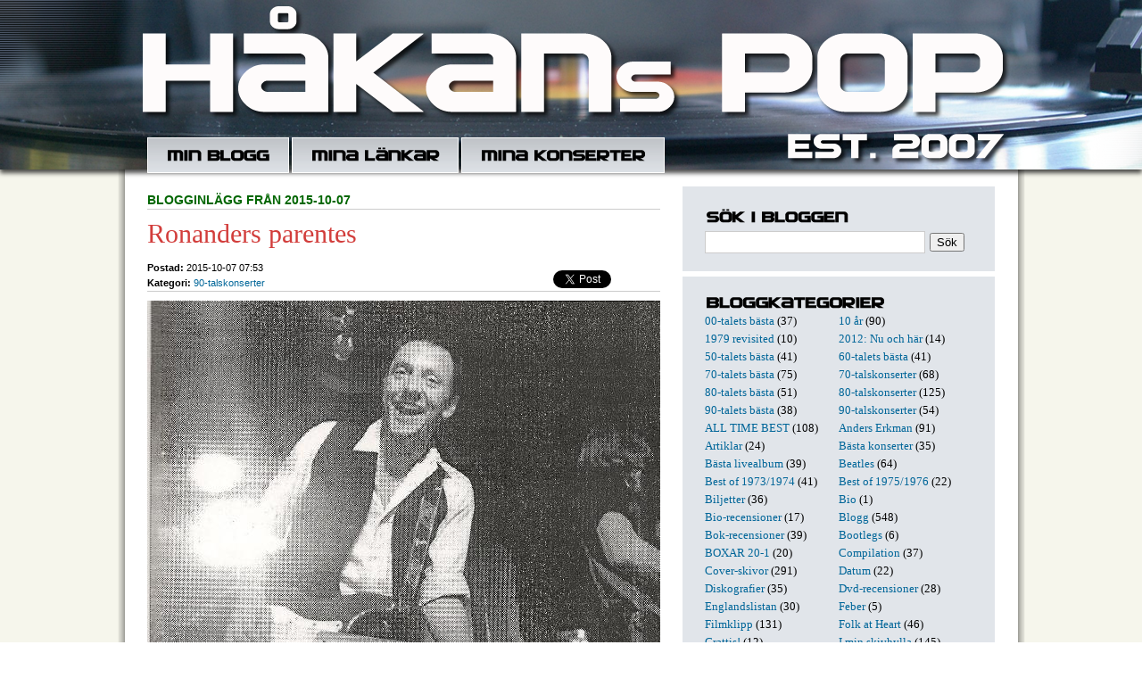

--- FILE ---
content_type: text/html; charset=utf-8
request_url: https://hakanpettersson.se/blogg.php?publday=2015-10-07&year=2015&month=10
body_size: 6470
content:

<!DOCTYPE HTML PUBLIC "-//W3C//DTD HTML 4.01 Transitional//EN" "http://www.w3.org/TR/html4/loose.dtd">
<html>
<head>
	<meta http-equiv="Content-Type" content="text/html; charset=utf-8" />
			<title>Håkans Pop: hakanpettersson.se</title>
			<meta name="description" content="Jag är född 1952. Skrev min första recension i januari 1970. Har medverkat regelbundet i Nerikes Allehanda i över 45 år med recensioner, krönikor, artiklar och intervjuer. I nästan samtliga fall har det handlat om musik och ur mitt långa liv som skribent har jag hämtat många anekdoter som kommer förekomma här." />
		<link rel="shortcut icon" href="favicon.ico" >
	<link rel="alternate" type="application/rss+xml" title="Håkans Pop" href="rss.php" />
        <script src="/inc/gen_validatorv2.js"></script>
	<link href="general.css" type="text/css" rel="STYLESHEET">
	<script language="javascript">
	  function switchDiv(divid,divid2){
	      document.getElementById(divid).style.display = 'none';
	      document.getElementById(divid2).style.display = 'block';
	  }
	  function tripleSwitchDiv(divid,divid2,divid3){
	      document.getElementById(divid).style.display = 'none';
	      document.getElementById(divid2).style.display = 'none';
	      document.getElementById(divid3).style.display = 'block';
	  }
	</script>
</head>
<body>
	<div id="fb-root"></div>
<script>(function(d, s, id) {
  var js, fjs = d.getElementsByTagName(s)[0];
  if (d.getElementById(id)) return;
  js = d.createElement(s); js.id = id;
  js.src = "//connect.facebook.net/sv_SE/sdk.js#xfbml=1&version=v2.8&appId=179616358771747";
  fjs.parentNode.insertBefore(js, fjs);
}(document, 'script', 'facebook-jssdk'));</script>
	<div id="headerwrapper">
		<div class="translogo">
			<div class="inner">
				<div id="header">
				<div class="headertop"></div>
				<div id="nav">
					<ul class="menu">
						<li><a href="blogg.php" class="item1"></a></li>
						<li><a href="links.php" class="item2"></a></li>
						<li><a href="lista.php" class="item3"></a></li>
                                        </ul>
				</div>
			</div>
		</div>
	</div>
	<div id="contentwrapper">
		<div id="content">
				<div class="column col1">


				
				<p class='supertitle'><b>Blogginlägg från 2015-10-07</b></p>

                                <h3>Ronanders parentes</h3>

				<div class="meta">
					<ul class="share">

					<li style="width:60px;">
					<a href="https://twitter.com/share" class="twitter-share-button" data-url="http://hakanpettersson.se/nyblogg/blogg.php?id=3717" data-text="Håkans Pop: Ronanders parentes " data-count="none"></a>
					<script>!function(d,s,id){var js,fjs=d.getElementsByTagName(s)[0];if(!d.getElementById(id)){js=d.createElement(s);js.id=id;js.src="//platform.twitter.com/widgets.js";fjs.parentNode.insertBefore(js,fjs);}}(document,"script","twitter-wjs");</script>
					</li>
					<li style="width:59px; position:relative; top:0px; right:-8px;">
					<div class="fb-share-button" data-href="http://hakanpettersson.se/blogg.php?id=3717" data-layout="button" data-size="small" data-mobile-iframe="true"><a class="fb-xfbml-parse-ignore" target="_blank" href="https://www.facebook.com/sharer/sharer.php?u=http%3A%2F%2Fhakanpettersson.se%2Fblogg.php%3Fid&amp;src=3717sdkpreparse">Dela</a></div>
					</li>
				</ul>

                                <b class=grey>Postad:</b> 2015-10-07 07:53
								<br>
				<b class=grey>Kategori:</b> <a href='search.php?kid=58'>90-talskonserter</a><br />				</div>

                                <p class="posting">
				<img src="/images/blogg/live_matsronander95.jpg" /><span style="text-align:right;display:block;">Foto: Linda Kreü</span><br />
<br />
I en mellanperiod, ett år innan nästa albumet "Innanför staden", utan något nytt material på gång gav sig en nyklippt Mats Ronander ut på turné med The Yobs, eller Johan Wahlström Band som de en gång hette. Med några egna låtar, covers men inget annat på programmet.<br />
<br />
<i>Den här recensionen publicerades ursprungligen i Nerikes Allehanda 2/5 1995.</i><br />
<br />
<b>MATS RONANDER & THE YOBS<br />
Frimis, Örebro 30 april 1995</b><br />
<br />
Mats Ronanders konsert på Frimis gav inget svar på frågan hur nästa skiva kommer att låta. Det bjöds på en traditionellt trygg konsert utan sensationer.<br />
&nbsp;&nbsp;&nbsp;Inte speciellt spännande, inte speciellt överraskande men däremot väldigt förutsägbart. Största förvåningen var väl att Mats städat undan häftplåstret "Gör mig lycklig".<br />
&nbsp;&nbsp;&nbsp;Konserten med kompisgänget Yobs var en mäktig parentes i Mats Ronanders annars så guldkantade karriär. Som soloartist har Mats genomgående satt en väldigt hög konstnärlig ambition på sitt musicerande.<br />
&nbsp;&nbsp;&nbsp;När han ger sig ut med Yobs blir det mer anspråkslöst och avslappnat som enbillig budgetversion av (hoppsan!) <b>Low Budget Blues Band</b>.<br />
&nbsp;&nbsp;&nbsp;Yobs inledde, med <b>Johan Wahlström</b> vid mikrofonen, med tre låtar som många kände igen men ingen kunde placera. <b>Psychedelic Furs</b> gjorde något liknande för tio år sedan.<br />
&nbsp;&nbsp;&nbsp;Sedan kom "kvällens stjärna" in och levererade några feta gitarriff så gitarristerna i publiken fick ståpäls eller något liknande. Yobs kunde sin sak som kompband, farligt nära det skickligt anonyma, och när Valborgsmässoaftonen förvandlats till kylslagen natt var det först i covers av <b>Sleepy John Estes</b> och <b>J J Cale</b> och en magisk version av "Little red rooster" som det brände till.<br />
&nbsp;&nbsp;&nbsp;Konserten hade inga fel och inga större brister men en parentes var det. Sedan får han heta Mats Ronander, tituleras stadens son, och vara en av landets största rockartister.				<br /><br />/ Håkan
				</p>


		
		<a name="comments"></a>
				<div id="cx3717" class="blogcomment" style="float: left; display:none;">
			<div class="bc_item1" style="float:left;text-align:left;"><a class="c_icon add" href="javascript:;" onmousedown="tripleSwitchDiv('c3717','cx3717','co3717');"><em></em>Kommentera inlägget</a></div>
			<div class="bc_item2" style="float:left;text-align:center;">&nbsp;</div>
			<div class="bc_item3" style="float:left;text-align:right;"><a class="c_icon url" href="blogg.php?id=3717"><em></em>Direktlänk till inlägget</a></div>
			<div class="clear"></div>
			<p><b>Kommentarer till blogginlägget:</b></p>
						<div class="clear"></div>
			</div>
			<div id="c3717" class="blogcomment" style="float: left; display:block;">
				<div class="bc_item1" style="float:left;text-align:left;"><a class="c_icon add" href="javascript:;" onmousedown="tripleSwitchDiv('c3717','cx3717','co3717');"><em></em>Kommentera inlägget</a></div>
				<div class="bc_item2" style="float:left;text-align:center;">
				<i class='c_icon com'><em></em>Inga kommentarer</i>				</div>
				<div class="bc_item3" style="float:left;text-align:right;"><a class="c_icon url" href="blogg.php?id=3717"><em></em>Direktlänk till inlägget</a></div>
			</div>
			<div id="co3717" class="blogcomment" style="float: left; display:none;">
				<div class="bc_item1" style="float:left;text-align:left;"><a class="c_icon add" href="javascript:;" onmousedown="tripleSwitchDiv('c3717','cx3717','co3717');"><em></em>Kommentera inlägget</a></div>
				<div class="bc_item2" style="float:left;text-align:center;">
				<i class='c_icon com'><em></em>Inga kommentarer</i>				</div>
				<div class="bc_item3" style="float:left;text-align:right;"><a class="c_icon url" href="blogg.php?id=3717"><em></em>Direktlänk till inlägget</a></div>
				<div class="clear"></div>

				<p><b>Skriv kommentar till blogginlägget &quot;Ronanders parentes&quot;</b></p>

				<div class='com-bub1'><div class='com-bub2'>
				<form action="post_comments.php" method="post" name="frmComment3717" style="display:inline;">
				<ul>
					<li>
						<div style="width:175px;float:left;margin-right:5px;">Namn:<br>
						<input type="text" name="name" style="width:166px;" class="inputs"></div>
						<div style="width:180px;float:left;margin-right:5px;">Epost: (visas ej ut&aring;t)<br>
						<input type="text" name="email" style="width:170px;" class="inputs" /></div>
						<div style="width:175px;float:left;">Hemsida/blogg:<br>
						<input type="text" name="url" style="width:166px;" class="inputs" /></div>
					</li>
					<li>
						Kommentar:<br clear=all />
						<textarea class="inputs" style="width:531px; height:100px;" name="comment"></textarea>
					</li>
					<li class="last">
						<input type="hidden" name="bid" value="3717" />
						<input type="hidden" name="redir_url" value="https://hakanpettersson.se/blogg.php?publday=2015-10-07&year=2015&month=10" />

						Spamskydd - skriv resultatet av 7x3 = <input type="text" name="sum" style="width:20px;" class="fld"> och tecknet för "snabel-a" två gånger <input type="text" name="sum2" style="width:20px;" class="fld"><input type="submit" name="submit" value="Skicka kommentar" class="inputs" style="margin-top:5px;" />
					</li>
				</ul>
				<div class="clear"></div>
				</form>
				<script language="JavaScript" type="text/javascript">
				var frmvalidator = new Validator("frmComment3717");
				frmvalidator.addValidation("name","req","Namn måste fyllas i!");
				frmvalidator.addValidation("comment","req","Kommentar måste fyllas i!");
				frmvalidator.addValidation("sum","req","Fält måste fyllas i!");
				</script>
				</div></div>
			</div>
		<div class="clear"></div>
		<div id='maindiv'></div>
		

				<br /><br /><br />
				</div>

				<div class="column col2">


				<h4 class="item5"></h4>
<div style="margin-top:5px; margin-bottom:10px">
<form action="search.php" method="post" name="frmSearch" style="display:inline;">
<input type="text" name="searchword" class="searchfield" /><input type="submit" name="submit" class="searchsubmit" value="Sök" />
</form>
<script language="JavaScript" type="text/javascript">
var frmvalidator = new Validator("frmSearch");
frmvalidator.addValidation("searchword","req","Sökformuläret är tomt!");
</script>
<script language="javascript" type="text/javascript">
function stopRKey(evt) {
	var evt  = (evt) ? evt : ((event) ? event : null);
	var node = (evt.target) ? evt.target : ((evt.srcElement) ? evt.srcElement : null);
	if ((evt.keyCode == 13) && (node.type=="text")) { return false; }
}
document.onkeypress = stopRKey;
</script>
</div>
<div class="whiteline"></div>
<h4 class="item6"></h4>
<div class='blogcategories'><a href='search.php?kid=80'>00-talets bästa</a> (37)</div><div class='blogcategories'><a href='search.php?kid=77'>10 år</a> (90)</div><div class='blogcategories'><a href='search.php?kid=3'>1979 revisited</a> (10)</div><div class='blogcategories'><a href='search.php?kid=62'>2012: Nu och här</a> (14)</div><div class='blogcategories'><a href='search.php?kid=79'>50-talets bästa</a> (41)</div><div class='blogcategories'><a href='search.php?kid=72'>60-talets bästa</a> (41)</div><div class='blogcategories'><a href='search.php?kid=47'>70-talets bästa</a> (75)</div><div class='blogcategories'><a href='search.php?kid=46'>70-talskonserter</a> (68)</div><div class='blogcategories'><a href='search.php?kid=9'>80-talets bästa</a> (51)</div><div class='blogcategories'><a href='search.php?kid=57'>80-talskonserter</a> (125)</div><div class='blogcategories'><a href='search.php?kid=60'>90-talets bästa</a> (38)</div><div class='blogcategories'><a href='search.php?kid=58'>90-talskonserter</a> (54)</div><div class='blogcategories'><a href='search.php?kid=85'>ALL TIME BEST</a> (108)</div><div class='blogcategories'><a href='search.php?kid=83'>Anders Erkman</a> (91)</div><div class='blogcategories'><a href='search.php?kid=30'>Artiklar</a> (24)</div><div class='blogcategories'><a href='search.php?kid=56'>Bästa konserter</a> (35)</div><div class='blogcategories'><a href='search.php?kid=84'>Bästa livealbum</a> (39)</div><div class='blogcategories'><a href='search.php?kid=8'>Beatles</a> (64)</div><div class='blogcategories'><a href='search.php?kid=90'>Best of 1973/1974</a> (41)</div><div class='blogcategories'><a href='search.php?kid=96'>Best of 1975/1976</a> (22)</div><div class='blogcategories'><a href='search.php?kid=94'>Biljetter</a> (36)</div><div class='blogcategories'><a href='search.php?kid=65'>Bio</a> (1)</div><div class='blogcategories'><a href='search.php?kid=33'>Bio-recensioner</a> (17)</div><div class='blogcategories'><a href='search.php?kid=27'>Blogg</a> (548)</div><div class='blogcategories'><a href='search.php?kid=10'>Bok-recensioner</a> (39)</div><div class='blogcategories'><a href='search.php?kid=37'>Bootlegs</a> (6)</div><div class='blogcategories'><a href='search.php?kid=68'>BOXAR 20-1</a> (20)</div><div class='blogcategories'><a href='search.php?kid=93'>Compilation</a> (37)</div><div class='blogcategories'><a href='search.php?kid=50'>Cover-skivor</a> (291)</div><div class='blogcategories'><a href='search.php?kid=95'>Datum</a> (22)</div><div class='blogcategories'><a href='search.php?kid=43'>Diskografier</a> (35)</div><div class='blogcategories'><a href='search.php?kid=11'>Dvd-recensioner</a> (28)</div><div class='blogcategories'><a href='search.php?kid=92'>Englandslistan</a> (30)</div><div class='blogcategories'><a href='search.php?kid=70'>Feber</a> (5)</div><div class='blogcategories'><a href='search.php?kid=32'>Filmklipp</a> (131)</div><div class='blogcategories'><a href='search.php?kid=66'>Folk at Heart</a> (46)</div><div class='blogcategories'><a href='search.php?kid=53'>Grattis!</a> (12)</div><div class='blogcategories'><a href='search.php?kid=76'>I min skivhylla</a> (145)</div><div class='blogcategories'><a href='search.php?kid=29'>Intervjuer</a> (89)</div><div class='blogcategories'><a href='search.php?kid=52'>Jul</a> (84)</div><div class='blogcategories'><a href='search.php?kid=91'>Katastrofgig</a> (9)</div><div class='blogcategories'><a href='search.php?kid=86'>Kjell Andersson</a> (9)</div><div class='blogcategories'><a href='search.php?kid=12'>Konserter</a> (244)</div><div class='blogcategories'><a href='search.php?kid=74'>Konserthuset</a> (11)</div><div class='blogcategories'><a href='search.php?kid=13'>Krönikor</a> (208)</div><div class='blogcategories'><a href='search.php?kid=69'>Larm</a> (20)</div><div class='blogcategories'><a href='search.php?kid=44'>Listor</a> (60)</div><div class='blogcategories'><a href='search.php?kid=71'>Live at Heart</a> (120)</div><div class='blogcategories'><a href='search.php?kid=14'>Live-recensioner</a> (561)</div><div class='blogcategories'><a href='search.php?kid=2'>Londonvandring</a> (5)</div><div class='blogcategories'><a href='search.php?kid=81'>Magnus Lindberg</a> (41)</div><div class='blogcategories'><a href='search.php?kid=78'>Maxi12"</a> (35)</div><div class='blogcategories'><a href='search.php?kid=15'>Måndagslåten</a> (14)</div><div class='blogcategories'><a href='search.php?kid=40'>Mina favoriter</a> (42)</div><div class='blogcategories'><a href='search.php?kid=1'>Mina vänner</a> (6)</div><div class='blogcategories'><a href='search.php?kid=51'>Minns</a> (187)</div><div class='blogcategories'><a href='search.php?kid=45'>Örebro</a> (96)</div><div class='blogcategories'><a href='search.php?kid=88'>ÖREBRO LIVE 100</a> (101)</div><div class='blogcategories'><a href='search.php?kid=7'>Pubrock</a> (13)</div><div class='blogcategories'><a href='search.php?kid=87'>Richmond/Twickenham</a> (8)</div><div class='blogcategories'><a href='search.php?kid=63'>Rockmagasinet Live</a> (50)</div><div class='blogcategories'><a href='search.php?kid=28'>Setlists</a> (71)</div><div class='blogcategories'><a href='search.php?kid=61'>SINGLAR 100-1</a> (102)</div><div class='blogcategories'><a href='search.php?kid=6'>Skiv-recensioner</a> (386)</div><div class='blogcategories'><a href='search.php?kid=41'>Skivtips</a> (16)</div><div class='blogcategories'><a href='search.php?kid=59'>Sommar 2011</a> (40)</div><div class='blogcategories'><a href='search.php?kid=64'>Sommar2013</a> (76)</div><div class='blogcategories'><a href='search.php?kid=73'>Sommar2015</a> (28)</div><div class='blogcategories'><a href='search.php?kid=97'>Sommar2025</a> (102)</div><div class='blogcategories'><a href='search.php?kid=48'>Soundtracks</a> (59)</div><div class='blogcategories'><a href='search.php?kid=39'>Stiff</a> (49)</div><div class='blogcategories'><a href='search.php?kid=89'>TisdagsAkademien</a> (29)</div><div class='blogcategories'><a href='search.php?kid=35'>Tribute-skivor</a> (131)</div><div class='blogcategories'><a href='search.php?kid=42'>Ulf Lundell</a> (26)</div><div class='blogcategories'><a href='search.php?kid=38'>Veckans 7"-singel</a> (17)</div><div class='blogcategories'><a href='search.php?kid=31'>Veckans bild</a> (10)</div><div class='blogcategories'><a href='search.php?kid=75'>vhs_dvd 38-1</a> (39)</div><div class="clear"></div>
<div class="whiteline"></div>
<h4 class="item4"></h4>
<div class="blogcalendar">
<table width='100%' class="calendar">
<tr>
<td align="center" valign="top"><a href="/blogg.php?month=9&year=2015">&lt;&lt;</a></td>
<td align="center" valign="top" class="calendarHeader" colspan="5"><a href='blogg.php?year=2015&month=10'>Oktober 2015</a></td>
<td align="center" valign="top"><a href="/blogg.php?month=11&year=2015">&gt;&gt;</a></td>
</tr>
<tr>
<td align="center" valign="top" class="calendarHeader">Må</td>
<td align="center" valign="top" class="calendarHeader">Ti</td>
<td align="center" valign="top" class="calendarHeader">On</td>
<td align="center" valign="top" class="calendarHeader">To</td>
<td align="center" valign="top" class="calendarHeader">Fr</td>
<td align="center" valign="top" class="calendarHeader">Lö</td>
<td align="center" valign="top" class="calendarHeader">Sö</td>
</tr>
<tr>
<td class="calendar" align="center" valign="middle">&nbsp;</td>
<td class="calendar" align="center" valign="middle">&nbsp;</td>
<td class="calendar" align="center" valign="middle">&nbsp;</td>
<td class="calendar" align="center" valign="middle"><a href='blogg.php?publday=2015-10-01&year=2015&month=10'><b>1</b></a></td>
<td class="calendar" align="center" valign="middle"><a href='blogg.php?publday=2015-10-02&year=2015&month=10'><b>2</b></a></td>
<td class="calendar" align="center" valign="middle"><a href='blogg.php?publday=2015-10-03&year=2015&month=10'><b>3</b></a></td>
<td class="calendar" align="center" valign="middle"><a href='blogg.php?publday=2015-10-04&year=2015&month=10'><b>4</b></a></td>
</tr>
<tr>
<td class="calendar" align="center" valign="middle"><a href='blogg.php?publday=2015-10-05&year=2015&month=10'><b>5</b></a></td>
<td class="calendar" align="center" valign="middle"><a href='blogg.php?publday=2015-10-06&year=2015&month=10'><b>6</b></a></td>
<td class="calendar" align="center" valign="middle"><a href='blogg.php?publday=2015-10-07&year=2015&month=10'><b>7</b></a></td>
<td class="calendar" align="center" valign="middle"><a href='blogg.php?publday=2015-10-08&year=2015&month=10'><b>8</b></a></td>
<td class="calendar" align="center" valign="middle"><a href='blogg.php?publday=2015-10-09&year=2015&month=10'><b>9</b></a></td>
<td class="calendar" align="center" valign="middle">10</td>
<td class="calendar" align="center" valign="middle">11</td>
</tr>
<tr>
<td class="calendar" align="center" valign="middle"><a href='blogg.php?publday=2015-10-12&year=2015&month=10'><b>12</b></a></td>
<td class="calendar" align="center" valign="middle"><a href='blogg.php?publday=2015-10-13&year=2015&month=10'><b>13</b></a></td>
<td class="calendar" align="center" valign="middle"><a href='blogg.php?publday=2015-10-14&year=2015&month=10'><b>14</b></a></td>
<td class="calendar" align="center" valign="middle"><a href='blogg.php?publday=2015-10-15&year=2015&month=10'><b>15</b></a></td>
<td class="calendar" align="center" valign="middle"><a href='blogg.php?publday=2015-10-16&year=2015&month=10'><b>16</b></a></td>
<td class="calendar" align="center" valign="middle">17</td>
<td class="calendar" align="center" valign="middle"><a href='blogg.php?publday=2015-10-18&year=2015&month=10'><b>18</b></a></td>
</tr>
<tr>
<td class="calendar" align="center" valign="middle"><a href='blogg.php?publday=2015-10-19&year=2015&month=10'><b>19</b></a></td>
<td class="calendar" align="center" valign="middle"><a href='blogg.php?publday=2015-10-20&year=2015&month=10'><b>20</b></a></td>
<td class="calendar" align="center" valign="middle"><a href='blogg.php?publday=2015-10-21&year=2015&month=10'><b>21</b></a></td>
<td class="calendar" align="center" valign="middle">22</td>
<td class="calendar" align="center" valign="middle"><a href='blogg.php?publday=2015-10-23&year=2015&month=10'><b>23</b></a></td>
<td class="calendar" align="center" valign="middle">24</td>
<td class="calendar" align="center" valign="middle">25</td>
</tr>
<tr>
<td class="calendar" align="center" valign="middle"><a href='blogg.php?publday=2015-10-26&year=2015&month=10'><b>26</b></a></td>
<td class="calendar" align="center" valign="middle">27</td>
<td class="calendar" align="center" valign="middle"><a href='blogg.php?publday=2015-10-28&year=2015&month=10'><b>28</b></a></td>
<td class="calendar" align="center" valign="middle"><a href='blogg.php?publday=2015-10-29&year=2015&month=10'><b>29</b></a></td>
<td class="calendar" align="center" valign="middle"><a href='blogg.php?publday=2015-10-30&year=2015&month=10'><b>30</b></a></td>
<td class="calendar" align="center" valign="middle">31</td>
<td class="calendar" align="center" valign="middle">&nbsp;</td>
</tr>
</table>
</div>
<div class="whiteline"></div>

<h4 class="item7"></h4>
<p class='frontcomment'><span class='bubble-top'><b>Åke</b> 7/01:</span>	<a class="frontcomment" href="/blogg.php?id=1481&comments#comments">
	Roligt att läsa, jag var på den konserten och tog en hel del bilder. Kom att s...</a></p><p class='frontcomment'><span class='bubble-top'><b>Valbobo61</b> 21/11:</span>	<a class="frontcomment" href="/blogg.php?id=6387&comments#comments">
	Fire är ju en riktig rökare (HaHa). En av mina absoluta favoritlåtar, Red Cad...</a></p><p class='frontcomment'><span class='bubble-top'><b>Silja</b> 6/10:</span>	<a class="frontcomment" href="/blogg.php?id=6396&comments#comments">
	Arrival heter instrumentallåten. Fin melodi som jag känner igen med en annan t...</a></p><p class='frontcomment'><span class='bubble-top'><b>Peter </b> 26/09:</span>	<a class="frontcomment" href="/blogg.php?id=2260&comments#comments">
	Jag liksom alla journalister då tyckte Stockholm 1988 var mycket bättre. Jag l...</a></p><p class='frontcomment'><span class='bubble-top'><b>Jerker Emanuelson </b> 29/08:</span>	<a class="frontcomment" href="/blogg.php?id=6580&comments#comments">
	Kul att ses! Du skriver att Bob hade olika kompband på de andra spelningarna me...</a></p><p class='frontcomment'><span class='bubble-top'><b>Tomas Skagerström</b> 14/08:</span>	<a class="frontcomment" href="/blogg.php?id=6530&comments#comments">
	Hej "Håkanpop". Kul att hittat till din sida./tegelgubben....</a></p><p class='frontcomment'><span class='bubble-top'><b>Håkan Gustavsson</b> 16/06:</span>	<a class="frontcomment" href="/blogg.php?id=6564&comments#comments">
	Vilket kul och bra initiativ!
Ser verkligen fram emot lite inspiration och för...</a></p><p class='frontcomment'><span class='bubble-top'><b>Björn  </b> 3/03:</span>	<a class="frontcomment" href="/blogg.php?id=6371&comments#comments">
	Hej Håkan.
Tack för de orden om D.J. Tumme upp, för liknelsen med Mick Jagge...</a></p><p class='frontcomment'><span class='bubble-top'><b>Kjell J</b> 31/01:</span>	<a class="frontcomment" href="/blogg.php?id=6216&comments#comments">
	Texten är förstås skriven 1980, Men ursäkta gnället och/eller pekpinnen, Ro...</a></p><p class='frontcomment'><span class='bubble-top'><b>Jarmo Tapani Anttila</b> 31/01:</span>	<a class="frontcomment" href="/blogg.php?id=6216&comments#comments">
	Lustigt, har precis läst färdigt boken Too Much Too Young, The 2 Tone records ...</a></p><div class="whiteline"></div>
<h4 class="item8"></h4>
<img src="/images/hakan.jpg" style="border: 16px solid #FFFFFF;margin-bottom: 3px;margin-top: 7px;" />
Jag är född 1952. Skrev min första recension i januari 1970. Har medverkat regelbundet i Nerikes Allehanda i över 45 år med recensioner, krönikor, artiklar och intervjuer. I nästan samtliga fall har det handlat om musik och ur mitt långa liv som skribent har jag hämtat många anekdoter som kommer förekomma här. Med popmusikens historia som grund berättar jag också om egna erfarenheter under den långa resan. Från 50-talet till idag. Plus utförliga recensioner av både konserter, skivor, dvd och böcker.
   Vill du/ni få er senaste skiva recenserad? Mejla mig, så får ni adress.
   Håkans Pop hade premiär 22 augusti 2007 och har sedan fyllts på med både nyskrivna artiklar och arkivmaterial från 1971 och framåt.

<a href="mailto:hakanpop@hotmail.com">E-posta mig.</a>


				</div>

				<a href="http://musikon.se" target="_blank"><img src="/images/musikon.gif" style="border:0;margin: 20px 85px;"></a>


			<div class="clear"></div>
        </div>
    </div>
</body>
</html>
